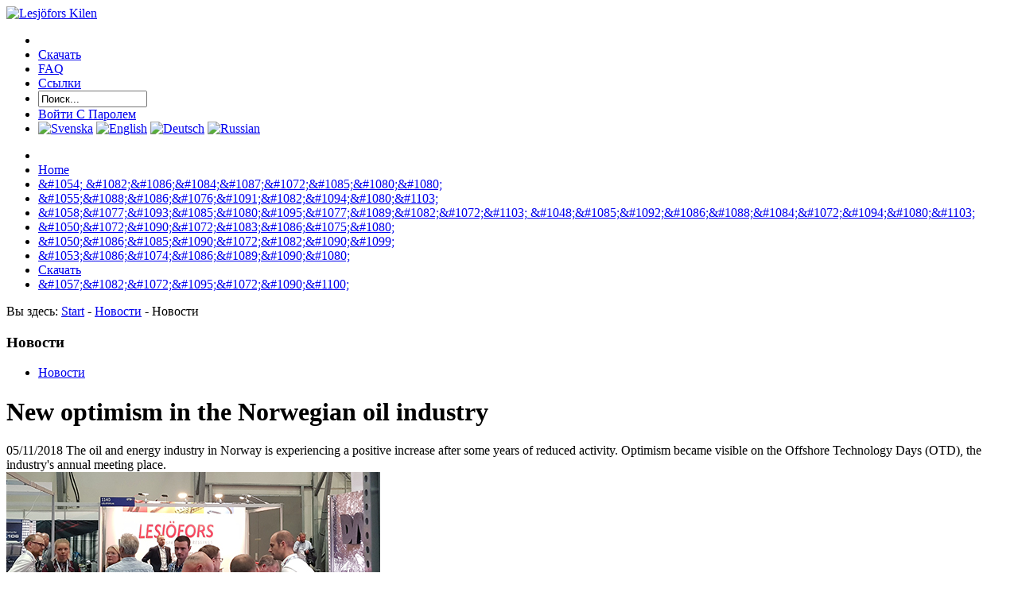

--- FILE ---
content_type: text/html; Charset=UTF-8
request_url: https://www.kilensprings.com/ru-news/_news_detail.asp?nyhetsid=194&sprakid=4
body_size: 21858
content:

    <!DOCTYPE HTML PUBLIC "-//W3C//DTD HTML 4.01 Transitional//EN"
            "https://www.w3.org/TR/html4/loose.dtd">
        
<html>
<head>
	<meta http-equiv="content-type" content="text/html; charset=UTF-8" >
	<title>
		New optimism in the Norwegian oil industry
	</title>
	<meta name="googlebot" content="noarchive" >
	<meta name="description" content="News" >
	<meta name="keywords" content="News" >
	<script type="text/javascript" src="/inclesjoforskilen/epost.js"></script>
<link href="/inclesjoforskilen/stylesheet/alt/print.css" rel="stylesheet" type="text/css" media="print" >
	<link rel="stylesheet" type="text/css" media="all" href="/inclesjoforskilen/stylesheet/template.css" >
	<style type="text/css" media="all">
		@import url("/inclesjoforskilen/stylesheet/master.css");
	</style>
<!--[if IE 6]>
	<link rel="stylesheet" title="StyleSheet" type="text/css" href="/inclesjoforskilen/stylesheet/bugs/ie6.css" >
<![endif]-->
</head>
<body>
<div id="mainContainer">
	<div id="container">
	    <div id="header"> 
		    
<script type="text/javascript" src="https://www.kilensprings.com/inclesjoforskilen/js/jquery-1.4.4.min.js"></script>
<script type="text/javascript">
    $(document).ready(function () {
        //$(".my-account a").click(function () {
        //    $("#myAccountInfo").toggle();
        //});

        //$("#myAccountInfo a").click(function () {
        //    $("#myAccountInfo").toggle();
        //    return false;
        //});
    });
</script>
<a href="https://www.kilensprings.com/default-ru.asp">
   <img src="https://www.kilensprings.com/inclesjoforskilen/stylesheet/images/logo.jpg" alt="Lesj&#246;fors Kilen" title="Lesj&#246;fors Kilen"
   width="198" height="55" class="logo">
</a>

<br>
<div id="supp-nav">
   <ul>
	    <li class="leftbg"></li>
	    <li><a href="https://www.kilensprings.com/ru-technical-information/download.asp" class="nomargin">&#1057;&#1082;&#1072;&#1095;&#1072;&#1090;&#1100;</a></li>
	    <li><a href="https://www.kilensprings.com/ru-technical-information/faq.asp">FAQ</a></li>
	    <li><a href="https://www.kilensprings.com/ru-technical-information/links.asp">
			&#1057;&#1089;&#1099;&#1083;&#1082;&#1080;</a></li>
	    <li class="form">
	        <form name="hitta" id="hitta" method="get" action="https://www.kilensprings.com/ru-lesjofors-automotive-company/_search.asp">
	            <input type="hidden" name="action" value="find" >
	            <input type="text" size="15" name="searchstring" id="searchstring" value="&#1055;&#1086;&#1080;&#1089;&#1082;..." onfocus="this.select();" >
	        </form>
	    </li>
	    <li class="my-account"><a href="https://account.kilensprings.com/" target="_blank">&#1042;&#1086;&#1081;&#1090;&#1080; &#1057; &#1055;&#1072;&#1088;&#1086;&#1083;&#1077;&#1084;</a></li>
			    
	    <li class="rightbg"> 
			<a href="https://www.kilensprings.com/default-se.asp"><img src="https://www.kilensprings.com/inclesjoforskilen/stylesheet/images/flag-se.gif" alt="Svenska" title="Svenska" width="15" height="15" ></a>
			<a href="https://www.kilensprings.com/default.asp"><img src="https://www.kilensprings.com/inclesjoforskilen/stylesheet/images/flag-en.gif" alt="English" title="English" width="15" height="15" ></a> 
			<a href="https://www.kilensprings.com/default-de.asp"><img src="https://www.kilensprings.com/inclesjoforskilen/stylesheet/images/flag-de.gif" alt="Deutsch" title="Deutsch" width="15" height="15" ></a>
			<a href="https://www.kilensprings.com/default-ru.asp"><img src="https://www.kilensprings.com/inclesjoforskilen/stylesheet/images/flag-ru.png" alt="Russian" title="Russian" width="15" height="15" ></a>
	    </li>
    </ul>
    
</div>
	    
  

	
	
<ul id="navigation">
    <li class="nav-first-4"></li>
    
			<li ><a href="https://www.kilensprings.com/default-ru.asp" class="nav-41-4" title="Home">Home</a></li>
			
			<li ><a href="https://www.kilensprings.com/ru-lesjofors-automotive-company/philosophy.asp" class="nav-42-4" title="&#1054; &#1082;&#1086;&#1084;&#1087;&#1072;&#1085;&#1080;&#1080;">&amp;#1054; &amp;#1082;&amp;#1086;&amp;#1084;&amp;#1087;&amp;#1072;&amp;#1085;&amp;#1080;&amp;#1080;</a></li>
			
			<li ><a href="https://www.kilensprings.com/ru-automotive-springs/coilsprings.asp" class="nav-43-4" title="&#1055;&#1088;&#1086;&#1076;&#1091;&#1082;&#1094;&#1080;&#1103;">&amp;#1055;&amp;#1088;&amp;#1086;&amp;#1076;&amp;#1091;&amp;#1082;&amp;#1094;&amp;#1080;&amp;#1103;</a></li>
			
			<li ><a href="https://www.kilensprings.com/ru-springs-production/technical.asp" class="nav-44-4" title="&#1058;&#1077;&#1093;&#1085;&#1080;&#1095;&#1077;&#1089;&#1082;&#1072;&#1103; &#1048;&#1085;&#1092;&#1086;&#1088;&#1084;&#1072;&#1094;&#1080;&#1103;">&amp;#1058;&amp;#1077;&amp;#1093;&amp;#1085;&amp;#1080;&amp;#1095;&amp;#1077;&amp;#1089;&amp;#1082;&amp;#1072;&amp;#1103; &amp;#1048;&amp;#1085;&amp;#1092;&amp;#1086;&amp;#1088;&amp;#1084;&amp;#1072;&amp;#1094;&amp;#1080;&amp;#1103;</a></li>
			
			<li ><a href="https://www.kilensprings.com/ru-springs-catalouges/onlinecat.asp" class="nav-45-4" title="&#1050;&#1072;&#1090;&#1072;&#1083;&#1086;&#1075;&#1080;">&amp;#1050;&amp;#1072;&amp;#1090;&amp;#1072;&amp;#1083;&amp;#1086;&amp;#1075;&amp;#1080;</a></li>
			
			<li ><a href="https://www.kilensprings.com/ru-springs-distributor/contact.asp" class="nav-46-4" title="&#1050;&#1086;&#1085;&#1090;&#1072;&#1082;&#1090;&#1099;">&amp;#1050;&amp;#1086;&amp;#1085;&amp;#1090;&amp;#1072;&amp;#1082;&amp;#1090;&amp;#1099;</a></li>
			
			<li class="active"><a href="https://www.kilensprings.com/ru-news/_news_detail.asp" class="nav-47-4" title="&#1053;&#1086;&#1074;&#1086;&#1089;&#1090;&#1080;">&amp;#1053;&amp;#1086;&amp;#1074;&amp;#1086;&amp;#1089;&amp;#1090;&amp;#1080;</a></li>
			
			<li ><a href="https://www.kilensprings.com/ru-technical-information/download.asp" class="nav-48-4" title="&#1057;&#1082;&#1072;&#1095;&#1072;&#1090;&#1100;">&#1057;&#1082;&#1072;&#1095;&#1072;&#1090;&#1100;</a></li>
			
			<li ><a href="https://www.kilensprings.com/ru-technical-information/download.asp" class="nav-49-4" title="&#1057;&#1082;&#1072;&#1095;&#1072;&#1090;&#1100;">&amp;#1057;&amp;#1082;&amp;#1072;&amp;#1095;&amp;#1072;&amp;#1090;&amp;#1100;</a></li>
			
</ul>

					
						
		</div>        		
		



<div id="nav-panel-1">
&#1042;&#1099; &#1079;&#1076;&#1077;&#1089;&#1100;:  
<a href="https://www.kilensprings.com/default-ru.asp">Start</a>
		    
		        - <a href="https://www.kilensprings.com/ru-news/_news_detail.asp">&#1053;&#1086;&#1074;&#1086;&#1089;&#1090;&#1080;</a>
		    
			- &#1053;&#1086;&#1074;&#1086;&#1089;&#1090;&#1080;

</div>

		
		<div id="subbodypart">
			<div id="panel-left">
				
<h3 class="leftmenu-Title">&#1053;&#1086;&#1074;&#1086;&#1089;&#1090;&#1080;</h3>
<ul>
<li><a href="https://www.kilensprings.com/ru-news/_news_detail.asp" class="active"   title="&#1053;&#1086;&#1074;&#1086;&#1089;&#1090;&#1080;">&#1053;&#1086;&#1074;&#1086;&#1089;&#1090;&#1080;</a></li>
</ul>
			
            </div>						
			<div id="panel-middle">
			
					<h1>
						New optimism in the Norwegian oil industry
					</h1>					
					
										
				<div class="splText">
				    <span class="disc-date-2">05/11/2018</span> 				    				    
				    The oil and energy industry in Norway is experiencing a positive increase after some years of reduced activity. Optimism became visible on the Offshore Technology Days (OTD), the industry's annual meeting place.
				</div>
				
				    <img src="https://www.kilensprings.com/docroot/nyhetsbilder/OTD2018_470.jpg" alt="nyhetsbild" style="margin-bottom:10px" />
				
				<p>
				    Lesj&ouml;fors AS in Norway attended the Offshore Technology Days (OTD) that was held October 16-18 2018 in Bergen. OTD is the annual exhibition for the sub suppliers in the oil and energy industry and the location alternates between Bergen and Stavanger. This year there were a total of 250 exhibitors and more than 12,000 visitors. Lesj&ouml;fors has also previously participated at OTD with great success.<br><br>�Offshore Technology Days is where oil and energy professionals meet to do business, share technical knowledge and network. That is why it is natural for us to participate and show our belonging to this industry,� says Jan Erik Resch-Knudsen, Sales and Quality Engineer at Lesj&ouml;fors AS.<br><br>Super Alloys<br><br>Several exhibitors and visitors are already customers of Lesj&ouml;fors and know the business well. Others had less knowledge and used the opportunity to learn more about the possibilities that customers can benefit from.<br>In particular, there is an increased demand for springs in super alloys and many participants wanted to learn more about the solutions Lesj&ouml;fors can offer in this field.<br><br>Most of the players in this market provide advanced equipment for the oil and gas industry with very high material demands. Therefore, it is natural that the spring material is compliant to the same requirements.<br>"In this industry, it is very common to deal with equipment located in extreme environments. The springs we supply to such environments are usually made in Elgiloy, MP35N, Inconel 718 and Titan Gr.5. We have received several inquiries regarding springs in these materials at this fair," says Resch-Knudsen.<br><br>In addition to custom-made springs in more exotic materials, Lesj&ouml;fors also presented its standard range of stock springs.<br><br>Industry optimism<br><br>After some tough years of economic recess, there are now signs of a brighter future. Just four years ago, oil prices fell dramatically, which led to major consequences for Norway's oil industry and sub suppliers. There has been a major uncertainty about future projects, but it seems that this uncertainty is more or less gone. This is, among other things, a result of necessary cuts made by the industry which has led to that Norwegian players are now highly competitive. Most experts believe that we have seen the bottom in 2018 and that an increase in investment activity on the Norwegian shelf will take place in 2019 and 2020. This will have a positive impact on oil suppliers and companies directly or indirectly linked to the oil and gas business.<br><br>New opportunities<br><br>Despite the past years of recession in the oil industry, industry people certainly see the importance of attending fairs like OTD.<br><br>Resch-Knudsen concludes: "We have received several interesting requests and new opportunities that we will pursue further. The high service and technical expertise we offer are proving to be highly sought after by many of the players in this market. Overall, we are very pleased with this year's participation and we anticipate some exciting years in this industry ahead. We have already reserved a stand at OTD 2019, which will be held in Stavanger." 
				</p>
				
				
				
				<p>
				<i>DP</i>
				</p>
				
														
				
			</div>
		    <div id="panel-right">
		        <div class="newsTitle">&#1053;&#1086;&#1074;&#1086;&#1089;&#1090;&#1080;</div>
			        
				<ul>
				 
					<li>
					    <span class="disc-date fontsize">13/11/2019</span><br />					
                        <a class="" href="https://www.kilensprings.com/ru-news/_news_detail.asp?nyhetsid=209&sprakid=4">
					        &#1057;&#1072;&#1081;&#1090; Kilen &#1076;&#1072;&#1105;&#1090; &#1090;&#1086;&#1083;&#1095;&#1086;&#1082; &#1076;&#1080;&#1089;&#1090;&#1088;&#1080;&#1073;&#1100;&#1102;&#1090;&#1086;&#1088;&#1072;&#1084;
					    </a>					
					</li>
					 
					<li>
					    <span class="disc-date fontsize">18/04/2019</span><br />					
                        <a class="" href="https://www.kilensprings.com/ru-news/_news_detail.asp?nyhetsid=202&sprakid=4">
					        Great enthusiasm for automotive springs in Russia
					    </a>					
					</li>
					 
					<li>
					    <span class="disc-date fontsize">02/04/2019</span><br />					
                        <a class="" href="https://www.kilensprings.com/ru-news/_news_detail.asp?nyhetsid=201&sprakid=4">
					        Stronger than ever after a record-breaking year
					    </a>					
					</li>
					 
					<li>
					    <span class="disc-date fontsize">18/01/2019</span><br />					
                        <a class="" href="https://www.kilensprings.com/ru-news/_news_detail.asp?nyhetsid=198&sprakid=4">
					        1M Euro investment expands production in the UK
					    </a>					
					</li>
					 
					<li>
					    <span class="disc-date fontsize">06/12/2018</span><br />					
                        <a class="" href="https://www.kilensprings.com/ru-news/_news_detail.asp?nyhetsid=197&sprakid=4">
					        Lesj&ouml;fors breaks new ground with torsion springs in Australia
					    </a>					
					</li>
					 
					<li>
					    <span class="disc-date fontsize">20/11/2018</span><br />					
                        <a class="" href="https://www.kilensprings.com/ru-news/_news_detail.asp?nyhetsid=196&sprakid=4">
					        A crowded Lesj&ouml;fors stand at Elmia Subcontractor
					    </a>					
					</li>
					 
					<li>
					    <span class="disc-date fontsize">13/11/2018</span><br />					
                        <a class="" href="https://www.kilensprings.com/ru-news/_news_detail.asp?nyhetsid=195&sprakid=4">
					        Lesj&ouml;fors' UK company engineer the future
					    </a>					
					</li>
					 
					<li>
					    <span class="disc-date fontsize">05/11/2018</span><br />					
                        <a class="active" href="https://www.kilensprings.com/ru-news/_news_detail.asp?nyhetsid=194&sprakid=4">
					        New optimism in the Norwegian oil industry
					    </a>					
					</li>
					 
					<li>
					    <span class="disc-date fontsize">24/08/2018</span><br />					
                        <a class="" href="https://www.kilensprings.com/ru-news/_news_detail.asp?nyhetsid=193&sprakid=4">
					        Adding bounce to the trampoline industry
					    </a>					
					</li>
					 
					<li>
					    <span class="disc-date fontsize">13/08/2018</span><br />					
                        <a class="" href="https://www.kilensprings.com/ru-news/_news_detail.asp?nyhetsid=192&sprakid=4">
					        Heating up one of Britain's top inventions
					    </a>					
					</li>
					 
					<li>
					    <span class="disc-date fontsize">26/06/2018</span><br />					
                        <a class="" href="https://www.kilensprings.com/ru-news/_news_detail.asp?nyhetsid=158&sprakid=4">
					        CEO sees a bright future ahead
					    </a>					
					</li>
					 
					<li>
					    <span class="disc-date fontsize">05/06/2018</span><br />					
                        <a class="" href="https://www.kilensprings.com/ru-news/_news_detail.asp?nyhetsid=157&sprakid=4">
					        Gas Springs in Latvia speeds up automation
					    </a>					
					</li>
					 
					<li>
					    <span class="disc-date fontsize">03/05/2018</span><br />					
                        <a class="" href="https://www.kilensprings.com/ru-news/_news_detail.asp?nyhetsid=156&sprakid=4">
					        Kiekert awards Lesj&ouml;fors Slovakia for outstanding performance
					    </a>					
					</li>
					 
					<li>
					    <span class="disc-date fontsize">17/04/2018</span><br />					
                        <a class="" href="https://www.kilensprings.com/ru-news/_news_detail.asp?nyhetsid=155&sprakid=4">
					        Springs display Nike trainers on Oxford Street
					    </a>					
					</li>
					 
					<li>
					    <span class="disc-date fontsize">29/03/2018</span><br />					
                        <a class="" href="https://www.kilensprings.com/ru-news/_news_detail.asp?nyhetsid=154&sprakid=4">
					        Lesj&ouml;fors Automotive named 'supplier of the year' by KG Knutsson AB
					    </a>					
					</li>
					 
					<li>
					    <span class="disc-date fontsize">27/02/2018</span><br />					
                        <a class="" href="https://www.kilensprings.com/ru-news/_news_detail.asp?nyhetsid=153&sprakid=4">
					        Valve springs from Lesj&ouml;fors in exceptional motor construction
					    </a>					
					</li>
					 
					<li>
					    <span class="disc-date fontsize">01/02/2018</span><br />					
                        <a class="" href="https://www.kilensprings.com/ru-news/_news_detail.asp?nyhetsid=152&sprakid=4">
					        Sponsoring student projects for future cooperation
					    </a>					
					</li>
					 
					<li>
					    <span class="disc-date fontsize">24/01/2018</span><br />					
                        <a class="" href="https://www.kilensprings.com/ru-news/_news_detail.asp?nyhetsid=151&sprakid=4">
					        Award for social responsibility in Denmark
					    </a>					
					</li>
					 
					<li>
					    <span class="disc-date fontsize">07/12/2017</span><br />					
                        <a class="" href="https://www.kilensprings.com/ru-news/_news_detail.asp?nyhetsid=150&sprakid=4">
					        Kilen springs into winter!
					    </a>					
					</li>
					 
					<li>
					    <span class="disc-date fontsize">16/12/2016</span><br />					
                        <a class="" href="https://www.kilensprings.com/ru-news/_news_detail.asp?nyhetsid=149&sprakid=4">
					        Lesj&ouml;fors Automotive named Supplier of the Year 2016 
					    </a>					
					</li>
					 
					<li>
					    <span class="disc-date fontsize">18/11/2016</span><br />					
                        <a class="" href="https://www.kilensprings.com/ru-news/_news_detail.asp?nyhetsid=148&sprakid=4">
					        Potholes destroy coil springs
					    </a>					
					</li>
					 
					<li>
					    <span class="disc-date fontsize">29/04/2016</span><br />					
                        <a class="" href="https://www.kilensprings.com/ru-news/_news_detail.asp?nyhetsid=147&sprakid=4">
					        Acquisition strengthens Lesj&ouml;fors�s position in Asia
					    </a>					
					</li>
					 
					<li>
					    <span class="disc-date fontsize">11/03/2016</span><br />					
                        <a class="" href="https://www.kilensprings.com/ru-news/_news_detail.asp?nyhetsid=146&sprakid=4">
					        New 2016 Leaf Spring Catalogue
					    </a>					
					</li>
					 
					<li>
					    <span class="disc-date fontsize">27/03/2015</span><br />					
                        <a class="" href="https://www.kilensprings.com/ru-news/_news_detail.asp?nyhetsid=145&sprakid=4">
					        Kilen launch 2015 coil springs catalogue
					    </a>					
					</li>
					 
					<li>
					    <span class="disc-date fontsize">10/11/2014</span><br />					
                        <a class="" href="https://www.kilensprings.com/ru-news/_news_detail.asp?nyhetsid=144&sprakid=4">
					        Lesj&ouml;fors enters US market following acquisition
					    </a>					
					</li>
					 
					<li>
					    <span class="disc-date fontsize">06/10/2014</span><br />					
                        <a class="" href="https://www.kilensprings.com/ru-news/_news_detail.asp?nyhetsid=143&sprakid=4">
					        Success with Lesj&ouml;fors springs in international student race 
					    </a>					
					</li>
					 
					<li>
					    <span class="disc-date fontsize">25/09/2014</span><br />					
                        <a class="" href="https://www.kilensprings.com/ru-news/_news_detail.asp?nyhetsid=142&sprakid=4">
					        Kilen springs in the new Volvo S60/V60 Polestar concept car
					    </a>					
					</li>
					 
					<li>
					    <span class="disc-date fontsize">17/06/2014</span><br />					
                        <a class="" href="https://www.kilensprings.com/ru-news/_news_detail.asp?nyhetsid=141&sprakid=4">
					        Centrum B achieves automotive quality certification
					    </a>					
					</li>
					 
					<li>
					    <span class="disc-date fontsize">03/02/2014</span><br />					
                        <a class="" href="https://www.kilensprings.com/ru-news/_news_detail.asp?nyhetsid=140&sprakid=4">
					        LEAF it to Kilen
					    </a>					
					</li>
					
				</ul>
				<br />
			
			<a href="https://www.kilensprings.com/ru-news/_news_detail.asp?sprakid=4&mode=old" class="btn btn-2"><span>&#1040;&#1088;&#1093;&#1080;&#1074; &#1085;&#1086;&#1074;&#1086;&#1089;&#1090;&#1077;&#1081;</span></a>	
			
		    </div>
		</div>
		
	<div id="footerpart">
		<div id="footerTitle-4">The Complete Spring Supplier</div>
		<div class="footerText">&copy; 2025 Kilen Springs. &#1042;&#1089;&#1077; &#1055;&#1088;&#1072;&#1074;&#1072; &#1047;&#1072;&#1097;&#1080;&#1097;&#1077;&#1085;&#1099;.</div>
		<div class="footerLink">
		    <a href="https://www.kilensprings.com/_sitemap.asp?sprakid=4">&#1050;&#1072;&#1088;&#1090;&#1072; &#1089;&#1072;&#1081;&#1090;&#1072;</a> | 
		    <a href="https://www.kilensprings.com/ru-lesjofors-automotive-company/cookies.asp">Cookies</a> |
		    <a href="https://www.kilensprings.com/ru-lesjofors-automotive-company/privacy.asp">&#1055;&#1077;&#1088;&#1089;&#1086;&#1085;&#1072;&#1083;&#1100;&#1085;&#1099;&#1077; &#1044;&#1072;&#1085;&#1085;&#1099;&#1077;</a>
		</div><!-- -->
	</div>

	</div>
</div>
	<script type="text/javascript">

  var _gaq = _gaq || [];
  _gaq.push(['_setAccount', 'UA-38783345-1']);
  _gaq.push(['_trackPageview']);

  (function() {
    var ga = document.createElement('script'); ga.type = 'text/javascript'; ga.async = true;
    ga.src = ('https:' == document.location.protocol ? 'https://ssl' : 'http://www') + '.google-analytics.com/ga.js';
    var s = document.getElementsByTagName('script')[0]; s.parentNode.insertBefore(ga, s);
  })();

</script>

	
</body>
</html>
